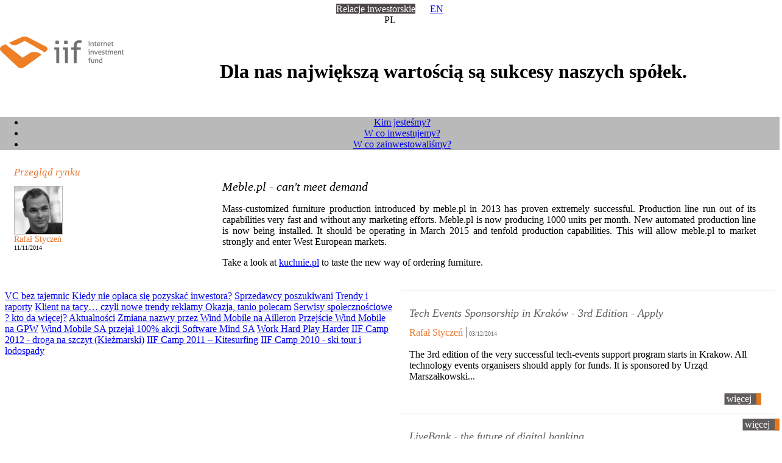

--- FILE ---
content_type: text/html; charset=utf-8
request_url: http://iif.pl/?option=com_posts&id=231:Meble_pl_can_t_meet_demand
body_size: 6243
content:
<!DOCTYPE HTML PUBLIC "-//W3C//DTD HTML 4.01 Transitional//EN">
<html xmlns="http://www.w3.org/1999/xhtml" xml:lang="pl-pl" lang="pl-pl" dir="ltr" >
<head>
<link rel="shortcut icon" href="/fav.ico" />

  <base href="http://iif.pl/" />
  <meta http-equiv="Content-Type" content="text/html; charset=utf-8" />
  <meta name="robots" content="index, follow" />
  <meta name="keywords" content="iif, seed fund" />
  <meta name="description" content="Fundusz Inwestycyjny IIF - Managing the Innovation" />
  <meta name="generator" content="Joomla! 1.5 - Open Source Content Management" />
  <title>Meble.pl - can't meet demand</title>
  <script type="text/javascript" src="/media/system/js/mootools.js"></script>
  <script type="text/javascript" src="/media/system/js/caption.js"></script>

<base href="http://iif.pl/" />
<meta http-equiv="Content-Type" content="text/html; charset=utf-8" />

<link href="/templates/iif_news/css/style.css" rel="stylesheet" type="text/css" />
</head>
<body marginheight="0" marginwidth="0" leftmargin="0" rightmargin="0" topmargin="0" style="">
<div id="top_border" >
<img src="/img/blank.png" height="6" />
</div>
<center id="main_center" style="">
<div class="div_center">
<div id="lang_box" style="">
<a href="http://iif.pl/o-spolce/dane-rejestrowe.html" style="background-color: #4D4948; margin-right: 20px;color: #FFFFFF;">Relacje inwestorskie</a>
<a href="/en/">EN</a>
<div style="">PL</div>
</div>
<br clear="right" />
<a href="/">
	<img id="main_logo" alt="iff" src="/img/logo.png" style="" align="left" />
</a>
<br/>
<h1 id="main_slogan">Dla nas największą wartością są sukcesy naszych spółek.</h1>
<br clear="left" />
</div>
<div style="background-image: url('/img/blank_56.png');">
	<div class="div_center" id="main_menu">
	<ul id="mainlevel"><li class="menu0"><a href="/misja.html" class="mainlevel" >Kim jesteśmy?</a></li><li class="menu1"><a href="/proces-inwestycyjny.html" class="mainlevel" >W co inwestujemy?</a></li><li class="menu2"><a href="/w-co-zainwestowalimy.html" class="mainlevel" >W co zainwestowaliśmy?</a></li></ul>
	</div>
</div>

<div class="div_center" style="background-color: #ffffff; margin-top: 13px;">
<table width="100%" cellpadding="0" cellspacing="8" border="0">
<tr>
	<td valign="top" colspan="3">
		
<table id="main_content_area" cellspacing="0" cellpadding="0" border="0" width="100%">
  <tr>
    <td colspan="5" style="padding-left: 15px;">
    	<span style="font-family: Georgia; font-size: 17px; line-height: 25px; font-style: italic; font-weight: normal; color: #E77830;">Przegląd rynku</span>
    </td>
  </tr>
  <tr>
    <td valign="top" style="padding-left: 15px; padding-top: 10px;">
    <img style="border: 1px solid #B9B8B7;" width="78" alt="" src="/user/osoba_64.png" style="margin-bottom: 15px;" />
			<div>
				<span style="color: #e77830; font-size: 14px;">Rafał Styczeń</span><br />	
				<span style="font-size: 10px;">11/11/2014</span>
			</div>
    </td>
    <td></td>
    <td valign="top" align="justify" colspan="3" style="padding-left: 14px;">

    <iframe src="http://www.facebook.com/plugins/like.php?href=http%3A%2F%2Fiif.pl%2F%3Foption%3Dcom_posts%26id%3D231%3AMeble_pl_can_t_meet_demand&amp;layout=button_count&amp;show_faces=true&amp;width=450&amp;action=like&amp;colorscheme=light&amp;height=21" scrolling="no" frameborder="0" style="border:none; overflow:hidden; width:100px; float:right; height:21px; margin-left: 20px;" allowTransparency="true"></iframe>
    
    
    	<h1 style="font-family: Georgia; font-size: 20px; font-style: italic; font-weight: normal; margin-bottom: 14px;">
				Meble.pl - can't meet demand		</h1>
		<div style="padding-right: 31px;">
		<p>Mass-customized furniture production introduced by meble.pl in 2013  has proven extremely successful. Production line run out of its  capabilities very fast and without any marketing efforts. Meble.pl is  now producing 1000 units per month. New automated production line is now  being installed. It should be operating in March 2015 and tenfold  production capabilities. This will allow meble.pl to market strongly and  enter West European markets.</p>  <p>Take a look at <a href="http://www.kuchnie.pl/">kuchnie.pl</a> to taste the new way of ordering furniture.</p>		</div>
		
		
    </td>
  </tr>
  <tr>
		<td width="303"><img src="/img/blank.png" width="303" height="1" /></td>
		<td width="8"><img src="/img/blank.png" width="8" height="1" /></td>
		<td width="302"><img src="/img/blank.png" width="302" height="1" /></td>
		<td width="8"><img src="/img/blank.png" width="8" height="1" /></td>
		<td width="302"><img src="/img/blank.png" width="302" height="1" /></td>
	</tr>
</table>
<br />
<br />
<table border="0" cellpadding="0" cellspacing="0">
	<tr>
		
		<td valign="top">
		<div id="posts_categories_menu">
					<a href="/component/posts/?cid=2:VC_bez_tajemnic" class="right_category">VC bez tajemnic</a>
						<a href="/component/posts/?id=177:Kiedy_nie_oplaca_sie_pozyskac_inwestora_" class="right_link">Kiedy nie opłaca się pozyskać inwestora?</a>
			
						<a href="/component/posts/?id=154:Sprzedawcy_poszukiwani" class="right_link">Sprzedawcy poszukiwani</a>
			
						<a href="/component/posts/?cid=3:Trendy_i_raporty" class="right_category">Trendy i raporty</a>
						<a href="/component/posts/?id=201:Klient_na_tacy_czyli_nowe_trendy_reklamy_" class="right_link">Klient na tacy… czyli nowe trendy reklamy </a>
			
						<a href="/component/posts/?id=178:Okazja_tanio_polecam" class="right_link">Okazja, tanio polecam</a>
			
						<a href="/component/posts/?id=157:Serwisy_spolecznosciowe_kto_da_wiecej_" class="right_link">Serwisy społecznościowe ? kto da więcej?</a>
			
						<a href="/component/posts/?cid=4:Aktualnosci" class="right_category">Aktualności</a>
						<a href="/component/posts/?id=239:Zmiana_nazwy_przez_Wind_Mobile_na_Ailleron" class="right_link">Zmiana nazwy przez Wind Mobile na Ailleron</a>
			
						<a href="/component/posts/?id=238:Przejscie_Wind_Mobile_na_GPW" class="right_link">Przejście Wind Mobile na GPW</a>
			
						<a href="/component/posts/?id=236:Wind_Mobile_SA_przejal_100_akcji_Software_Mind_SA" class="right_link">Wind Mobile SA przejął 100% akcji Software Mind SA</a>
			
						<a href="/component/posts/?cid=10:Work_Hard_Play_Harder" class="right_category">Work Hard Play Harder</a>
						<a href="/component/posts/?id=225:IIF_Camp_2012_droga_na_szczyt_Kiezmarski_" class="right_link">IIF Camp 2012 - droga na szczyt (Kieżmarski)</a>
			
						<a href="/component/posts/?id=198:IIF_Camp_2011_Kitesurfing" class="right_link">IIF Camp 2011 – Kitesurfing</a>
			
						<a href="/component/posts/?id=212:IIF_Camp_2010_ski_tour_i_lodospady" class="right_link">IIF Camp 2010 - ski tour i lodospady</a>
			
					
		</div>
		</td>
		<td width="8"><img src="/img/blank.png" width="8" height="1" /></td>
		<td colspan="3" valign="top">
		<div class="lower_bottom_news">
		<div style="border-top: 1px solid rgb(222, 222, 221); padding: 14px;">
		<a  style="text-decoration: none;" href="/?option=com_posts&id=234:Tech_Events_Sponsorship_in_Krak_w_3rd_Edition_Apply"><h1 style="text-decoration: none; font-family: Georgia; font-size: 18px; font-style: italic; font-weight: normal; color: rgb(96, 93, 92);">Tech Events Sponsorship in Kraków - 3rd Edition - Apply</h1></a>
		<div><span style="color: rgb(231, 120, 48); padding-right: 5px; border-right: 1px solid rgb(101, 98, 97);">Rafał Styczeń</span> <span style="font-size: 10px; color: rgb(101, 98, 97);">03/12/2014</span></div>
		<br>
		
		<table width="582" border="0" cellpadding="0" cellspacing="0">
			<tbody><tr>

				<td valign="top">
				 The 3rd edition of the very successful tech-events support program starts in Krakow. All technology events organisers should apply for funds. It is sponsored by Urząd Marszałkowski... 
				</td>
				</tr>
				<tr>
				<td valign="bottom" align="right">
					<br />
					<a style="text-align: left; position:relative; display: block; background-image: url(&quot;img/button_szary.png&quot;); background-repeat: no-repeat; line-height: 20px; width: 65px; color: rgb(255, 255, 255); text-decoration: none;" href="/?option=com_posts&id=234:Tech_Events_Sponsorship_in_Krak_w_3rd_Edition_Apply"><span style="margin-left: 4px;">więcej</span></a>
				</td>
			</tr>
		</tbody></table>
	</div>		
	</div>		
		
				<div class="lower_bottom_news">
		<div style="border-top: 1px solid rgb(222, 222, 221); padding: 14px;">
		<a  style="text-decoration: none;" href="/?option=com_posts&id=233:LiveBank_the_future_of_digital_banking"><h1 style="text-decoration: none; font-family: Georgia; font-size: 18px; font-style: italic; font-weight: normal; color: rgb(96, 93, 92);">LiveBank - the future of digital banking</h1></a>
		<div><span style="color: rgb(231, 120, 48); padding-right: 5px; border-right: 1px solid rgb(101, 98, 97);">Rafał Styczeń</span> <span style="font-size: 10px; color: rgb(101, 98, 97);">18/11/2014</span></div>
		<br>
		
		<table width="582" border="0" cellpadding="0" cellspacing="0">
			<tbody><tr>

				<td valign="top">
				 Software Mind , Wind Mobile group, have introduced LiveBank at mBank, the leading polish internet bank. LiveBank, there called Video Expert, enables video, voice and chat... 
				</td>
				</tr>
				<tr>
				<td valign="bottom" align="right">
					<br />
					<a style="text-align: left; position:relative; display: block; background-image: url(&quot;img/button_szary.png&quot;); background-repeat: no-repeat; line-height: 20px; width: 65px; color: rgb(255, 255, 255); text-decoration: none;" href="/?option=com_posts&id=233:LiveBank_the_future_of_digital_banking"><span style="margin-left: 4px;">więcej</span></a>
				</td>
			</tr>
		</tbody></table>
	</div>		
	</div>		
		
				<div class="lower_bottom_news">
		<div style="border-top: 1px solid rgb(222, 222, 221); padding: 14px;">
		<a  style="text-decoration: none;" href="/?option=com_posts&id=229:Meble_pl_Is_An_IKEA_Run_By_Robots_TechCrunch"><h1 style="text-decoration: none; font-family: Georgia; font-size: 18px; font-style: italic; font-weight: normal; color: rgb(96, 93, 92);">Meble.pl Is An IKEA Run By Robots | TechCrunch</h1></a>
		<div><span style="color: rgb(231, 120, 48); padding-right: 5px; border-right: 1px solid rgb(101, 98, 97);">Rafał Styczeń</span> <span style="font-size: 10px; color: rgb(101, 98, 97);">13/11/2014</span></div>
		<br>
		
		<table width="582" border="0" cellpadding="0" cellspacing="0">
			<tbody><tr>

				<td valign="top">
				 Meble.pl featured by TechCrunch.     
				</td>
				</tr>
				<tr>
				<td valign="bottom" align="right">
					<br />
					<a style="text-align: left; position:relative; display: block; background-image: url(&quot;img/button_szary.png&quot;); background-repeat: no-repeat; line-height: 20px; width: 65px; color: rgb(255, 255, 255); text-decoration: none;" href="/?option=com_posts&id=229:Meble_pl_Is_An_IKEA_Run_By_Robots_TechCrunch"><span style="margin-left: 4px;">więcej</span></a>
				</td>
			</tr>
		</tbody></table>
	</div>		
	</div>		
		
				<div class="lower_bottom_news">
		<div style="border-top: 1px solid rgb(222, 222, 221); padding: 14px;">
		<a  style="text-decoration: none;" href="/?option=com_posts&id=232:iLumio_wining_hotel_business_looking_for_partners"><h1 style="text-decoration: none; font-family: Georgia; font-size: 18px; font-style: italic; font-weight: normal; color: rgb(96, 93, 92);">iLumio - wining hotel business, looking for partners</h1></a>
		<div><span style="color: rgb(231, 120, 48); padding-right: 5px; border-right: 1px solid rgb(101, 98, 97);">Rafał Styczeń</span> <span style="font-size: 10px; color: rgb(101, 98, 97);">11/11/2014</span></div>
		<br>
		
		<table width="582" border="0" cellpadding="0" cellspacing="0">
			<tbody><tr>

				<td valign="top">
				 It’s been some time I have not been posting. I have been pretty busy have taken over Software Mind and merged it with Wind Mobile. We have been successful to develop great... 
				</td>
				</tr>
				<tr>
				<td valign="bottom" align="right">
					<br />
					<a style="text-align: left; position:relative; display: block; background-image: url(&quot;img/button_szary.png&quot;); background-repeat: no-repeat; line-height: 20px; width: 65px; color: rgb(255, 255, 255); text-decoration: none;" href="/?option=com_posts&id=232:iLumio_wining_hotel_business_looking_for_partners"><span style="margin-left: 4px;">więcej</span></a>
				</td>
			</tr>
		</tbody></table>
	</div>		
	</div>		
		
				<div class="lower_bottom_news">
		<div style="border-top: 1px solid rgb(222, 222, 221); padding: 14px;">
		<a  style="text-decoration: none;" href="/?option=com_posts&id=230:Recommended_Read_Tesla_The_Origin_Story_by_Business_Insider"><h1 style="text-decoration: none; font-family: Georgia; font-size: 18px; font-style: italic; font-weight: normal; color: rgb(96, 93, 92);">Recommended Read - Tesla: The Origin Story by Business Insider</h1></a>
		<div><span style="color: rgb(231, 120, 48); padding-right: 5px; border-right: 1px solid rgb(101, 98, 97);">Rafał Styczeń</span> <span style="font-size: 10px; color: rgb(101, 98, 97);">11/11/2014</span></div>
		<br>
		
		<table width="582" border="0" cellpadding="0" cellspacing="0">
			<tbody><tr>

				<td valign="top">
				 Recommended Read - Tesla: The Origin Story by Business Insider 
				</td>
				</tr>
				<tr>
				<td valign="bottom" align="right">
					<br />
					<a style="text-align: left; position:relative; display: block; background-image: url(&quot;img/button_szary.png&quot;); background-repeat: no-repeat; line-height: 20px; width: 65px; color: rgb(255, 255, 255); text-decoration: none;" href="/?option=com_posts&id=230:Recommended_Read_Tesla_The_Origin_Story_by_Business_Insider"><span style="margin-left: 4px;">więcej</span></a>
				</td>
			</tr>
		</tbody></table>
	</div>		
	</div>		
		
				<div id="pagging_news">	
					<a href="/?option=com_posts&id=231%3AMeble_pl_can_t_meet_demand&page=1" class="active">1</a>				
					<a href="/?option=com_posts&id=231%3AMeble_pl_can_t_meet_demand&page=2" class="">2</a>				
					<a href="/?option=com_posts&id=231%3AMeble_pl_can_t_meet_demand&page=3" class="">3</a>				
					<a href="/?option=com_posts&id=231%3AMeble_pl_can_t_meet_demand&page=4" class="">4</a>				
				</div>
		</td>
		
	</tr>
	<tr>
		<td width="303" valign="top"  style="background-color: rgb(241, 241, 241);" >
							<div class="max">
		<div class="max_div">
		<div style="height: 25px;">
		<a href="/component/posts/?cid=2:VC_bez_tajemnic" style="text-transform:uppercase; color: rgb(101, 98, 97);">VC bez tajemnic</a>
		</div>
				<h1 style="font-family: Georgia; font-size: 18px; font-style: italic; font-weight: normal; color: rgb(101, 98, 97);">

			<a style="color: rgb(101, 98, 97); text-decoration: none;" href="/component/posts/?id=177:Kiedy_nie_oplaca_sie_pozyskac_inwestora_" class="latestnews">
				Kiedy nie opłaca się pozyskać inwestora?		</a>
		</h1>
				
				
		<span style="color: rgb(231, 120, 48); padding-right: 5px; border-right: 1px solid rgb(101, 98, 97);">Łukasz Juśkiewicz</span> <span style="font-size: 10px; color: rgb(101, 98, 97);">28/01/2011</span>
		<br>
		<br>
		 Odpowiedź wydaje się oczywista ? wtedy kiedy wartość pakietu udziałów założyciela spółki, która nie pozyskała inwestora, jest większa niż wartość udziałów tego założyciela w spółce, która inwestora pozyskała. Skoro modelowo problem...		
		<a style="margin-bottom: 13px; position: absolute; bottom: 0px; right: 0px; display: block; background-image: url('img/button_szary.png'); background-repeat: no-repeat; line-height: 20px; width: 65px; color: rgb(255, 255, 255); text-decoration: none; margin-right: -4px;" href="/component/posts/?id=177:Kiedy_nie_oplaca_sie_pozyskac_inwestora_"><span style="margin-left: 4px;">więcej</span></a>

	

		</div>
		</div>
				
					</td>
		<td width="8"><img src="/img/blank.png" width="8" height="1" /></td>
		<td width="303" valign="top"  style="background-color: rgb(241, 241, 241);" >
								<div class="max">
		<div class="max_div">
		<div style="height: 25px;">
		<a href="/component/posts/?cid=3:Trendy_i_raporty" style="text-transform:uppercase; color: rgb(101, 98, 97);">Trendy i raporty</a>
		</div>
				<h1 style="font-family: Georgia; font-size: 18px; font-style: italic; font-weight: normal; color: rgb(101, 98, 97);">

			<a style="color: rgb(101, 98, 97); text-decoration: none;" href="/component/posts/?id=201:Klient_na_tacy_czyli_nowe_trendy_reklamy_" class="latestnews">
				Klient na tacy… czyli nowe trendy reklamy 		</a>
		</h1>
				
				
		<span style="color: rgb(231, 120, 48); padding-right: 5px; border-right: 1px solid rgb(101, 98, 97);">Łukasz Juśkiewicz</span> <span style="font-size: 10px; color: rgb(101, 98, 97);">01/07/2011</span>
		<br>
		<br>
		 Reklama dźwignią handlu – to powiedzenie jeszcze do niedawna było słabo praktykowane. Obecnie przeżywa drugą młodość. Dawno już reklama nie była tak blisko sprzedaży. Mieliśmy długi okres bezpośredniej niezależności promocji od handlu,...		
		<a style="margin-bottom: 13px; position: absolute; bottom: 0px; right: 0px; display: block; background-image: url('img/button_szary.png'); background-repeat: no-repeat; line-height: 20px; width: 65px; color: rgb(255, 255, 255); text-decoration: none; margin-right: -4px;" href="/component/posts/?id=201:Klient_na_tacy_czyli_nowe_trendy_reklamy_"><span style="margin-left: 4px;">więcej</span></a>

	

		</div>
		</div>
				
					</td>
		<td width="8"><img src="/img/blank.png" width="8" height="1" /></td>
		<td width="303" valign="top"  style="background-color: rgb(241, 241, 241);" >
								<div class="max">
		<div class="max_div">
		<div style="height: 25px;">
		<a href="/component/posts/?cid=4:Aktualnosci" style="color: rgb(101, 98, 97);">AKTUALNOśCI</a>
		</div>
				<h1 style="font-family: Georgia; font-size: 18px; font-style: italic; font-weight: normal; color: rgb(101, 98, 97);">

			<a style="color: rgb(101, 98, 97); text-decoration: none;" href="/component/posts/?id=239:Zmiana_nazwy_przez_Wind_Mobile_na_Ailleron" class="latestnews">
				Zmiana nazwy przez Wind Mobile na Ailleron		</a>
		</h1>
				
				
		<span style="color: rgb(231, 120, 48); padding-right: 5px; border-right: 1px solid rgb(101, 98, 97);">IIF</span> <span style="font-size: 10px; color: rgb(101, 98, 97);">27/10/2015</span>
		<br>
		<br>
		 Obecna na warszawskiej Giełdzie Papierów Wartościowych spółka Wind Mobile, do której należy firma Software Mind, oferująca własne rozwiązania technologiczne w skali międzynarodowej rozpoczęła proces kompleksowego rebrandingu. Firma będzie...		
		<a style="margin-bottom: 13px; position: absolute; bottom: 0px; right: 0px; display: block; background-image: url('img/button_szary.png'); background-repeat: no-repeat; line-height: 20px; width: 65px; color: rgb(255, 255, 255); text-decoration: none; margin-right: -4px;" href="/component/posts/?id=239:Zmiana_nazwy_przez_Wind_Mobile_na_Ailleron"><span style="margin-left: 4px;">więcej</span></a>

	

		</div>
		</div>
				
					</td>
	</tr>
	<tr>
		<td width="303"><img src="/img/blank.png" width="303" height="1" /></td>
		<td width="8"><img src="/img/blank.png" width="8" height="1" /></td>
		<td width="302"><img src="/img/blank.png" width="302" height="1" /></td>
		<td width="8"><img src="/img/blank.png" width="8" height="1" /></td>
		<td width="302"><img src="/img/blank.png" width="302" height="1" /></td>
	</tr>
</table>
	</td>
</tr>

<tr>
	<td style="background-color: #c2c1c1; line-height: 22px; font-weight: bold; font-size: 14px;">
		<div style="margin-left: 14px;">
			Najpopularniejsze
		</div>
	</td>
	<td style="background-color: #c2c1c1; line-height: 22px; font-weight: bold; font-size: 14px;">
	<div style="margin-left: 14px;">
	Kategorie postów
	</div>
	</td>
	<td style="background-color: #c2c1c1; line-height: 22px; font-weight: bold; font-size: 14px;">
	<div style="margin-left: 14px;">
	<a href="/kontakt.html" style="color: #0A0B0C;text-decoration: none">
		Kontakt
	</a>
	</div>
	</td>
</tr>
<tr>
	<td valign="top" id="mostread">
	<ul class="mostread">
	<li class="mostread mostread0">
		<a href="/component/posts/?id=203:Otwarcie_Centrum_meble_pl" class="mostread">
			Otwarcie Centrum meble.pl</a>
			<span>02.09.2011</span>
	</li>
	<li class="mostread mostread1">
		<a href="/component/posts/?id=205:Rusza_HaloAds_" class="mostread">
			Rusza HaloAds </a>
			<span>08.09.2011</span>
	</li>
	<li class="mostread mostread2">
		<a href="/component/posts/?id=228:Program_Malopolska_tu_technologia_staje_sie_biznesem_" class="mostread">
			Program „Małopolska – tu technologia staje się biznesem”</a>
			<span>08.02.2013</span>
	</li>
</ul>
	</td>
	<td valign="top" id="portal_categories" rowspan="2">
	<ul class="menu"><li class="item101"><a href="/?option=com_posts&amp;cid=5:Nowe_inwetsycje"><span>Nowe Inwestycje</span></a></li><li class="item102"><a href="/?option=com_posts&amp;cid=6:Wycena"><span>Wycena</span></a></li><li class="item104"><a href="/?option=com_posts&amp;cid=8:Fundusz_IIF"><span>Fundusz IIF</span></a></li><li class="item158"><a href="http://iif.pl/component/posts/?cid=10:Work_Hard_Play_Harder"><span>Work Hard Play Harder</span></a></li></ul>
	</td>
	<td valign="top">
	<p style="margin-left: 14px;">
	<a href="/kontakt.html"><img border="0" src="http://iif.pl/images/zdjecia/map.png" align="right" /></a>
		<b>IIF SP. Z O.O.</b> <br />
        al. Jana Pawła II 43b<br />
        Budynek Podium Park,<br />
        10 piętro<br />
	31-864 Kraków<br />
	<a href="mailto:biuro@iif.pl" style="color: #e77830; text-decoration: none;" >biuro@iif.pl</a>
	<br />
	</p>
	</td>
</tr>
<tr>
	<td valign="top" id="mostread">
	<div style="margin-top: -1px; border-top: 2px solid #c2c1c1; padding-left: 14px;">
	<b style="font-size: 14px; display: block; margin-top: 14px; margin-bottom: 14px;">Szukaj w artykułach</b>

	<form action="index.php" method="post">
	<input type="submit" style="display: block; background-image: url('/img/button_pomarancz.png'); border: none; background-repeat: no-repeat; line-height: 20px; height: 20px; overflow: hidden; width: 65px; color: #ffffff; text-decoration: none; float: right; text-align: center;" type="button" value="Szukaj">
	<input type="text" size="20" name="searchword" id="mod_search_searchword" maxlength="20" alt="Szukaj" onblur="if(this.value=='') this.value='_wpisz szukane słowo lub frazę';" onfocus="if(this.value=='_wpisz szukane słowo lub frazę') this.value='';" value="_wpisz szukane słowo lub frazę" style="height: 17px; font-size: 12px; line-height: 17px; border: 1px solid #aeadac; width: 205px;" />
	<input type="hidden" name="task"   value="search" />
	<input type="hidden" name="option" value="com_search" />
	
	</form>
	</div>
	<br />
	</td>
	
	<td valign="top">
	<div style="border-top: 2px solid #c2c1c1; padding-left: 14px;">
	<b style="font-size: 14px; display: block; margin-top: 14px; margin-bottom: 14px;">	Dołącz do nas!</b>
	
	
	<form name="subscribeFormModule" method="post" action="index.php?option=com_ccnewsletter&amp;view=ccnewsletter">
	
	<!-- t type="submit" style="display: block; background-image: url('/img/button_pomarancz.png'); border: none; background-repeat: no-repeat; line-height: 20px; height: 20px; overflow: hidden; width: 65px; color: #ffffff; text-decoration: none; float: right; text-align: center;" type="button" value="Wyślij"> -->
	<a href="http://www.linkedin.com/company/iif-s-a-" target="_blank"><img border="0" src="/img/linkedin.png" align="left" style="margin-right: 5px;" /></a>
	<a href="http://twitter.com/iifsa" target="_blank"><img border="0" src="/img/twitter.png" align="left" style="margin-right: 5px;" /></a>
	<a href="http://www.facebook.com/pages/IIF-SA/220640089112" target="_blank"><img border="0" src="/img/facebook.png" align="left" style="margin-right: 5px;" /></a>
	
	<!-- <input  onblur="if(this.value=='') this.value='_zapisz się do newslettera';" onfocus="if(this.value=='_zapisz się do newslettera') this.value='';" maxlength="250" size="15" id="email" name="email" type="text" value="_zapisz się do newslettera" style="height: 17px; font-size: 12px; line-height: 17px; border: 1px solid #aeadac; width: 140px;" /> -->
	<input value="com_ccnewsletter" name="option" type="hidden">
	<input value="addSubscriber" name="task" type="hidden">
	<input class="txt" value="imię" id="name" name="name" type="hidden">
	
	</form>
	</div>
	
	</td>
</tr>
<tr>
	<td><img src="/img/blank.png" height="1" width="302"/></td>
	<td><img src="/img/blank.png" height="1" width="302"/></td>
	<td><img src="/img/blank.png" height="1" width="302"/></td>

</tr>
</table>
</div>


<div class="div_center" style="background-color: #0a0b0c; margin-top: 13px; margin-bottom: 13px; color: #72706f; line-height: 52px;">
<div style="padding-left: 14px; padding-right: 0px;">
<div style="float: right; width: 68px; margin-right: 0px;" id="foother_div">
<a href="/kontakt.html" ><img border="0" src="/img/kontakt_ikon.jpg" /></a>
<a href="/" ><img border="0" src="/img/dom_ikon.jpg" /></a>

</div>
<b>2025</b> Copyright <b>IIF</b>
</div>
</div>
<br />
</center>
<script type="text/javascript">
/*
  var _gaq = _gaq || [];
  _gaq.push(['_setAccount', 'UA-3175142-1']);
  _gaq.push(['_trackPageview']);

  (function() {
    var ga = document.createElement('script'); ga.type = 'text/javascript'; ga.async = true;
    ga.src = ('https:' == document.location.protocol ? 'https://ssl' : 'http://www') + '.google-analytics.com/ga.js';
    var s = document.getElementsByTagName('script')[0]; s.parentNode.insertBefore(ga, s);
  })();
*/
</script>
</body>
</html>
